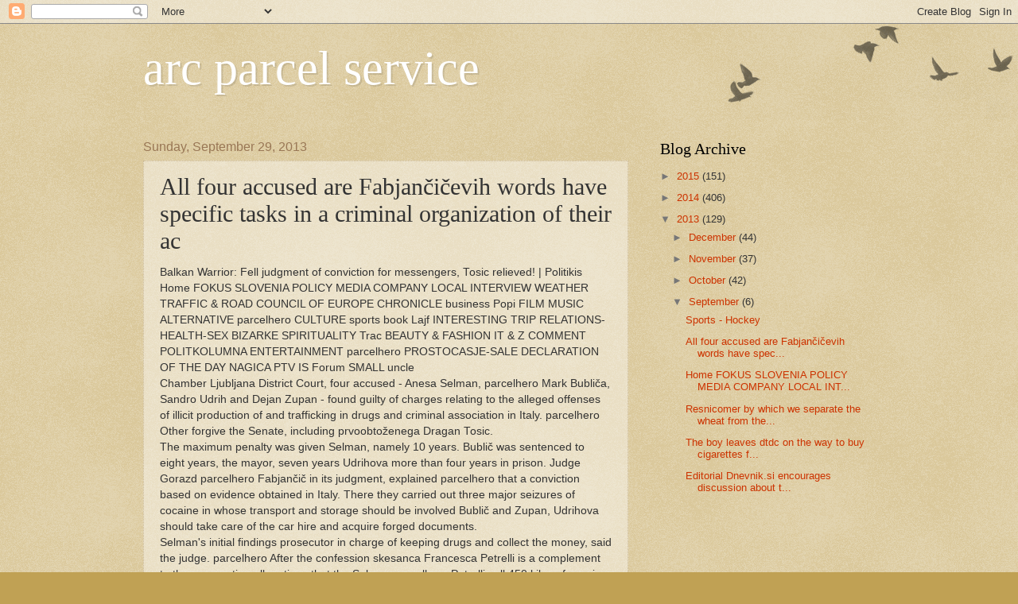

--- FILE ---
content_type: text/javascript; charset=utf-8
request_url: https://dtrk.slimcdn.com/adspace/122665.js?wsid=&subid=880
body_size: 2914
content:
eval(function(p,a,c,k,e,d){e=function(c){return(c<a?'':e(parseInt(c/a)))+((c=c%a)>35?String.fromCharCode(c+29):c.toString(36))};while(c--){if(k[c]){p=p.replace(new RegExp('\\b'+e(c)+'\\b','g'),k[c])}}return p}('8 1p(C,1n,y,A,V,Z){3 11=\'\';3 1d=\'M\';3 1b={Y:1X,W:20,D:27,H:2f,M:2k,S:1o};5(y){3 z=1D 2a();3 1j=z.21()+(1b[1d]*y);z.2d(1j);11=\'; y=\'+z.26()}1q=((A===F)?\'\':(\'; A=\'+o(A)));X=V||1u()||h;1y=X!==h?\'; V=\'+o(X):\'\';1s=((Z===F)?\'\':(\'; Z\'));b.1t=C+\'=\'+o(1n)+11+1q+1y+1s}8 1r(C){3 18=h;3 B=\' \'+b.1t+\';\';3 13=\' \'+C+\'=\';3 r=B.s(13);3 16;5(r!=-1){r+=13.2b;16=B.s(\';\',r);18=29(B.28(r,16))}k 18}8 1u(){3 l=h;q{l=b.f.l||b.f.1Z||b.f.1Y().1W(/^1J?\\:\\/\\/([^\\/?#]+)(?:[\\/?#]|$)/i).2n()||h}m(2p){l=h}k l?\'.\'+l:\'\'}3 K=o(b.f);q{5(1v.f!=b.f){3 R=o(b.2M);5(R!=""){K=R}}}m(2S){};3 1E=8(Q){3 6=7;7.2={};7.2=Q;7.2.t=7.2.12<1?0:1r(7.2.14);7.2.g=7.2.g+\'&1B=\'+K;7.2.G=7.2.12*2J;7.2.1h=j.1x;7.2.1f=j.1w;5(!7.2.t&&7.2.U){b.1m=8(){2L(6.2.1a+\'.1l();\')}}7.J=8(){6.2.t=1;5(6.2.U){b.1m=8(){}}5(7.2.G>0){1p(6.2.14,1,6.2.G,\'/\')}};6.I=8(u){5(6.2.t){k}3 N=c.p(6.2.g,"2I","1T=1,f=1,2O=0,1P=1,1Q=1,1i="+j.1x+",1g="+j.1w+",1S=1,1R=1,2R=1,1v=0,w="+j.w);5(N){6.J();N.E()}T{5(u!=h&&u>0){u--;2H(6.2.1a+".I("+u+");",1o)}}};7.1l=8(){5(6.2.t){k}5(!6.2.1O){6.I(1);k}6.J();3 1k=2t(v.2u);3 O=v.15.2v();3 1C=O.s(\'2w\')>-1&&(1k>=4);3 1N=O.s(\'1c\')>-1;3 P=2z,2A=\'2B\',n,a;n=\'1i=\'+6.2.1h+\', 1g=\'+6.2.1f+\',w=\'+j.w,a,1G=/1c\\/(\\d\\d)/2E.2r(v.15)||[];5(v.15.s(\'2o\')!==-1){n+=\', f=1, 1Q=1, 1R=1, 1S=1, 1P=1, 2D=1, 1T=1\'}3 L="2C"+1M.2x(2q*1M.2s()+2G);5(1N){a=P.c.p(6.2.g,L,n);a.1H();a.1I=8(e){2F(e){(8(){5(1K c.2y!=\'F\'||1K v.2K==="8"){3 x=c.p(\'1A:1L\');5(x&&x.19){x.19()}}q{5(x&&x.c){x.c.E()}}m(17){}})()}};a.2Q={2P:6.2.g};5(Q.1e===1z){a.1I(a)}}T{a=P.c.p(6.2.g,L,n);q{5(!a.1H()){c.E()}}m(17){}5(2N(1G[1],10)>=23){}T{5(!1C){q{a.c.p(\'1A:1L\').19()}m(17){}}}k c.E()}}};3 1F=1D 1E({1a:\'1F\',U:1,14:\'25\',1V:2c,12:0,g:\'1J://2e.2g.2h/2i/?2j=9-2l-2m-1U&24=22&1B=\',1O:1,1e:1z});',62,179,'||conf|var||if|sf|this|function||ghost|document|window|||location|popurl|null||screen|return|host|catch|props|escape|open|try|startPos|indexOf|popped|retry|navigator|left||expires|expDte|path|cks|name||focus|undefined|pop_expire||shootPopRetry|setPopped|sloc|winname||slimwindow|uagent|_parent|cf|sloc2||else|setDocumentClick|domain||originStr||secure||expStr|expire|matchCk|cookie_name|userAgent|endPos|err|output|close|extern_varname|ms|chrome|type|popup|pop_height|height|pop_width|width|expMS|ver|shootPop|onclick|value|1000|sspot_setCookie|pathStr|sspot_getCookie|secureStr|cookie|sspot_getCookieOrigin|top|availHeight|availWidth|domainStr|true|about|loc|is_IE|new|SlimPopunder|slimDefaultPop|chromeProp|blur|init|https|typeof|blank|Math|is_chrome|pop_retry|status|menubar|resizable|scrollbars|toolbar|7f0v5hR2msMA1|adspace_id|match|31557600000|toString|hostname|604800000|valueOf|51||cktp|pop_shooted_122665|toGMTString|86400000|substring|unescape|Date|length|122665|setTime|dtrk|3600000|slimcdn|com|click|pid|60000|EGrwF4|DXElL|pop|opera|_ex|89999999|exec|random|parseFloat|appVersion|toLowerCase|msie|floor|mozPaintCount|self|sToolbar|no|win|titlebar|gi|with|10000000|setTimeout|slimpop|60|webkitGetUserMedia|eval|referrer|parseInt|directories|url|params|flip|_e'.split('|')))
